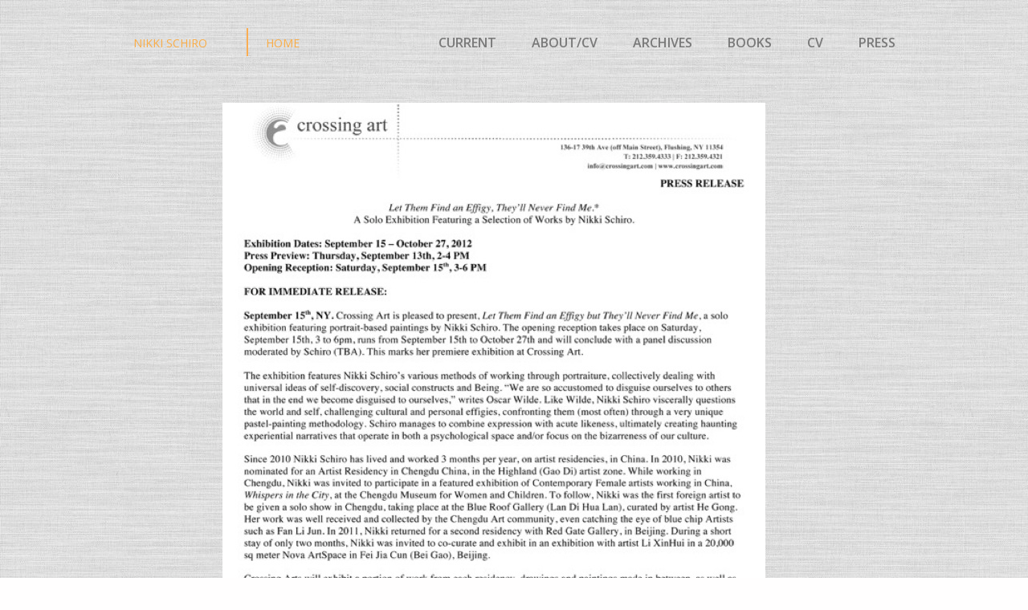

--- FILE ---
content_type: text/html
request_url: http://nikkischiro.com/nikki_schiro_let_them_find_an_effigy_press_release.html
body_size: 6101
content:
<!DOCTYPE html><html><head><title></title><link rel="shortcut icon" href="/favicon.ico"><meta http-equiv="Content-type" content="text/html;charset=UTF-8"><meta name="viewport" content="width=1000"><meta name="description" content="images of contemporary paintings, portraits and fine artwork by New York Contemporary artist Nikki Schiro, nicky, niki, nicole, nikkischiro, emotive colorist, beautiful, provocative, figurative painting, portraits in new york, pastel, expressive, psychological, autobiographical, images, intimate, provocative, unique, pastel painting, artist, fine art, self-portraits, strong, ambitious, large scale, works on paper, works on canvas, portraiture, cultural misreading, feminism, &amp;quot;feminist art&amp;quot;, artwork, painting, drawing, chakras, the shadow, alien, spiritual, higher self, keeper, awakening, figurative, expressive, psychologically charged, autobiographical, bigly, big, large-scale, large, hunter college, captivating art, colorful, fine art, original, emotional, human condition, anxiety, empathetic, documentary, extraordinary, unique, artist, new york, tyranny"><meta name="generator" content="EverWeb 4.1.0 (2919)"><meta name="buildDate" content="Wednesday, April 3, 2024"><meta property="og:url" content="http://www.nikkischiro.com/nikki_schiro_let_them_find_an_effigy_press_release.html"><link rel="stylesheet" href="ew_css/textstyles.css?3795016886"><link rel="stylesheet" href="ew_css/responsive.css?3795016886"><link rel="stylesheet" href="ew_css/globaltextstyles.css?3795016886"><link rel="stylesheet" href="https://fonts.googleapis.com/css?family=Open+Sans:400,600&display=swap"><style>a img {border:0px;}body {background-color: #FFFEFE;background-image: url('images/nikki_schiro_let_them_find_an_effigy_press_release/browser/000%20linen%20texture.jpg');background-size: 600px 600px;margin: 0px auto;}div.container {margin: 0px auto;width: 1000px;height: 1001px;}.shape_0 {background: url('images/nikki_schiro_let_them_find_an_effigy_press_release/Nikki_Schiro_Press_effigy-1.jpg') no-repeat;background-size: 100% 100%}.shape_1 {border-top: 1px solid #D2D4D4;}.shape_4 {background-color:#FAAD52;opacity: 1.00; filter:alpha(opacity=100);}</style></head><body><div class="container" style="height:1001px"><div class="content" data-minheight="480"><div style="position:relative"><a href="" data-linkuuid="A9861A8846A04EB29225C30CA4E77CE5" class="outerlink"><div class="shape_0" style="left:137px;top:128px;width:676px;height:873px;z-index:0;position: absolute;"><div class="paraWrap" style="padding: 0px 2.16px 0px 2.16px; "><p style="font-size: 0; text-align:left; padding-bottom:11px; margin-top:0px; padding-top:0px;" class="Style1"><span style="line-height:12px;"><br></span></p><p style="font-size: 0; text-align:left; padding-bottom:11px; margin-top:0px; padding-top:0px;" class="Style1"><span style="line-height:12px;"><br></span></p></div></div></a></div><div style="position:relative"><div class="shape_1" style="left:-0.5px;top:916.5px;width:997px;width:997px;margin-top:16.5px;z-index:1;position: absolute;"></div></div><div style="position:relative"><div class="shape_2" style="left:24px;top:23px;width:122px;height:60px;z-index:2;position: absolute;"><div class="paraWrap" style="padding: 21px 2.16px 0px 2.16px; "><p class="para7"><span style="line-height: 19px;" class="linkStyle_8"><a href="index.html" data-linkuuid="C76B67A09F594585824F2F249EB12073" class="linkStyle_8">NIKKI SCHIRO</a></span></p></div></div></div><div style="position:relative"><div class="shape_3" style="left:189px;top:23px;width:125px;height:60px;z-index:3;position: absolute;"><div class="paraWrap" style="padding: 21px 2.16px 0px 2.16px; "><p class="para7"><span style="line-height: 19px;" class="linkStyle_8"><a href="index.html" data-linkuuid="C76B67A09F594585824F2F249EB12073" class="linkStyle_8">HOME</a></span></p></div></div></div><div style="position:relative"><div class="shape_4" style="left:167px;top:35px;width:2px;height:35px;z-index:4;position: absolute;"></div></div><div style="position:relative"><div class="shape_5" style="left:297px;top:0px;width:680px;height:105px;z-index:5;position: absolute;"><div class="paraWrap" style="padding: 42px 2.16px 0px 2.16px; "><p class="para11"><span style="line-height: 22px;" class="linkStyle_12"><a href="index.html" data-linkuuid="C76B67A09F594585824F2F249EB12073" class="linkStyle_12">CURRENT</a></span><span style="line-height: 22px;" class="linkStyle_12"><a href="index.html" data-linkuuid="C76B67A09F594585824F2F249EB12073" class="linkStyle_12"> </a></span><span style="line-height: 22px;" class="Style15">&nbsp;&nbsp;&nbsp;&nbsp;&nbsp;&nbsp;&nbsp;&nbsp;&nbsp;&nbsp;</span><span style="line-height: 22px;" class="linkStyle_16"><a href="about-.html" data-linkuuid="8772A43E05244E5FA270EE480ECABFCD" class="linkStyle_16">ABOUT/CV</a></span><span style="line-height: 22px;" class="Style15">&nbsp;&nbsp;&nbsp;&nbsp;&nbsp;&nbsp;&nbsp;&nbsp;&nbsp;&nbsp; </span><span style="line-height: 22px;" class="linkStyle_19"><a href="older_paintings_and_projects_by_nikki_schiro.html" data-linkuuid="8DEA892330814EDEBF389DAB01FA652E" class="linkStyle_19">ARCHIVES</a></span><span style="line-height: 22px;" class="Style15">&nbsp;&nbsp;&nbsp;&nbsp;&nbsp;&nbsp;&nbsp;&nbsp;&nbsp;&nbsp; </span><span style="line-height: 22px;" class="linkStyle_12"><a href="books.html" data-linkuuid="E5377F1BBD734EA497ED166C263931FB" class="linkStyle_12">BOOKS</a></span><span style="line-height: 22px;" class="Style15">&nbsp;&nbsp;&nbsp;&nbsp;&nbsp;&nbsp;&nbsp;&nbsp;&nbsp;&nbsp; </span><span style="line-height: 22px;" class="linkStyle_12"><a href="ewExternalFiles/nikki%20schiro%20cv%2010%202023.pdf" class="linkStyle_12">CV&nbsp;&nbsp; </a></span><span style="line-height: 22px;" class="Style15">&nbsp;&nbsp;&nbsp;&nbsp;&nbsp;&nbsp;&nbsp;</span><span style="line-height: 22px;" class="linkStyle_12"><a href="press_for_nikki_schiro.html" data-linkuuid="89A00BD64D1D4BF4A75B4DE68495AF5A" class="linkStyle_12"> PRESS</a></span></p></div></div></div></div><footer data-top='1001' data-height='0'></footer></div></body></html>

--- FILE ---
content_type: text/css
request_url: http://nikkischiro.com/ew_css/textstyles.css?3795016886
body_size: 32242
content:
.Style1{font-family:  'Helvetica' ,'Arial' ,sans-serif ;
 font-size: 12px; 
 font-weight:normal; 
 margin:0;
 color: #010E28;
 word-wrap: break-word;}
.para2{font-size: 0; text-align:center; padding-bottom:11px; margin-top:0px; padding-top:0px;}
.Style3{font-family:  'WorkSans-Regular', 'Work Sans' ;
 font-size: 12px; 
 font-weight:normal; 
 color: #5D5D5D;
 word-wrap: break-word;}
.Style4{font-family:  'WorkSans-Thin', 'Work Sans' ;
 font-size: 13px; 
 font-weight:700; 
 color: #5D5D5D;
 letter-spacing: 0.04em; 
 word-wrap: break-word;}
.para5{font-size: 0; text-align:left; padding-bottom:11px; margin-top:0px; padding-top:0px;}
.Style6{font-family:  'WorkSans-Light', 'Work Sans' ;
 font-size: 28px; 
 font-weight:300; 
 color: #888A8B;
 word-wrap: break-word;}
.para7{font-size: 0; text-align:left; padding-bottom:0px; margin-top:0px; padding-top:0px;}
.linkStyle_8{font-family:  'OpenSans-Regular', 'Open Sans' ;
 font-size: 14px; 
 font-weight:normal; 
 color: #FAAD47;
 text-decoration: none; 
 /* 1 1 0 #797979 #FAAD47 #96B465 */
 word-wrap: break-word;}
.linkStyle_8:visited{color:#FAAD47; text-decoration:none;}
.linkStyle_8:hover{color:#96B465; text-decoration:none;}
.para11{font-size: 0; text-align:right; padding-bottom:0px; margin-top:0px; padding-top:0px;}
.linkStyle_12{font-family:  'OpenSans-SemiBold', 'Open Sans' ;
 font-size: 16px; 
 font-weight:600; 
 color: #797979;
 text-decoration: none; 
 /* 1 1 0 #797979 #797979 #96B465 */
 word-wrap: break-word;}
.linkStyle_12:visited{color:#797979; text-decoration:none;}
.linkStyle_12:hover{color:#96B465; text-decoration:none;}
.Style15{font-family:  'OpenSans-SemiBold', 'Open Sans' ;
 font-size: 16px; 
 font-weight:600; 
 color: #313131;
 word-wrap: break-word;}
.linkStyle_16{font-family:  'OpenSans-SemiBold', 'Open Sans' ;
 font-size: 16px; 
 font-weight:600; 
 color: #797979;
 text-decoration: none; 
 /* 1 0 0 #CBCBCB #942092 #FF2600 */
 word-wrap: break-word;}
.linkStyle_16:visited{color:#797979; text-decoration:none;}
.linkStyle_16:hover{color:#96B465; text-decoration:underline;}
.linkStyle_19{font-family:  'OpenSans-SemiBold', 'Open Sans' ;
 font-size: 16px; 
 font-weight:600; 
 color: #797979;
 text-decoration: none; 
 /* 1 1 0 #727272 #FAAD52 #727272 */
 word-wrap: break-word;}
.linkStyle_19:visited{color:#797979; text-decoration:none;}
.linkStyle_19:hover{color:#96B465; text-decoration:none;}
.Style22{font-family:  'Open Sans' ;
 font-size: 48px; 
 font-weight:normal; 
 color: #FFFEFE;
 word-wrap: break-word;}
.Style23{font-family:  'Open Sans' ;
 font-size: 24px; 
 font-weight:normal; 
 color: #FFFEFE;
 word-wrap: break-word;}
.Style24{font-family:  'OpenSans-Light', 'Open Sans' ;
 font-size: 18px; 
 font-weight:300; 
 color: #989898;
 word-wrap: break-word;}
.Style25{font-family:  'Open Sans' ;
 font-size: 14px; 
 font-weight:normal; 
 color: #727272;
 letter-spacing: 0.05em; 
 word-wrap: break-word;}
.Style26{font-family:  'Open Sans' ;
 font-size: 14px; 
 font-weight:normal; 
 margin:0;
 color: #727272;
 letter-spacing: 0.05em; 
 word-wrap: break-word;}
.para27{font-size: 0; text-align:right; padding-bottom:11px; margin-top:0px; padding-top:0px;}
.Style28{font-family:  'Arial-ItalicMT', 'Arial' ,sans-serif ;
 font-size: 13px; 
 font-weight:normal; 
 font-style: italic;
 color: #5D5D5D;
 letter-spacing: 0.32em; 
 word-wrap: break-word;}
.Style29{font-family:  'ZapfDingbatsITC', 'Zapf Dingbats' ;
 font-size: 10px; 
 font-weight:normal; 
 color: #00A0FE;
 letter-spacing: 0.32em; 
 word-wrap: break-word;}
.Style30{font-family:  'Arial-ItalicMT', 'Arial' ,sans-serif ;
 font-size: 10px; 
 font-weight:normal; 
 font-style: italic;
 color: #00A0FE;
 letter-spacing: 0.32em; 
 word-wrap: break-word;}
.Style31{font-family:  'OpenSans-Light', 'Open Sans' ;
 font-size: 26px; 
 font-weight:300; 
 color: #313131;
 word-wrap: break-word;}
.Style32{font-family:  'OpenSans-Light', 'Open Sans' ;
 font-size: 18px; 
 font-weight:300; 
 color: #727272;
 word-wrap: break-word;}
.linkStyle_33{font-family:  'OpenSans-Light', 'Open Sans' ;
 font-size: 18px; 
 font-weight:300; 
 color: #797979;
 text-decoration: none; 
 /* 1 1 0 #797979 #797979 #96B465 */
 word-wrap: break-word;}
.linkStyle_33:visited{color:#797979; text-decoration:none;}
.linkStyle_33:hover{color:#96B465; text-decoration:none;}
.Style36{font-family:  'OpenSans-Light', 'Open Sans' ;
 font-size: 32px; 
 font-weight:300; 
 color: #989898;
 word-wrap: break-word;}
.linkStyle_37{font-family:  'OpenSans-Light', 'Open Sans' ;
 font-size: 32px; 
 font-weight:300; 
 color: #797979;
 text-decoration: none; 
 /* 1 1 0 #797979 #797979 #96B465 */
 word-wrap: break-word;}
.linkStyle_37:visited{color:#797979; text-decoration:none;}
.linkStyle_37:hover{color:#96B465; text-decoration:none;}
.linkStyle_40{font-family:  'Open Sans' ;
 font-size: 14px; 
 font-weight:normal; 
 color: #797979;
 text-decoration: none; 
 /* 1 1 0 #797979 #797979 #96B465 */
 letter-spacing: 0.05em; 
 word-wrap: break-word;}
.linkStyle_40:visited{color:#797979; text-decoration:none;}
.linkStyle_40:hover{color:#96B465; text-decoration:none;}
.Style43{font-family:  'WorkSans-SemiBold', 'Work Sans' ;
 font-size: 16px; 
 font-weight:600; 
 color: #584D4C;
 word-wrap: break-word;}
.Style44{font-family:  'WorkSans-SemiBold', 'Work Sans' ;
 font-size: 13px; 
 font-weight:600; 
 color: #70789F;
 word-wrap: break-word;}
.Style45{font-family:  'WorkSans-SemiBold', 'Work Sans' ;
 font-size: 11px; 
 font-weight:600; 
 margin:0;
 color: #010E28;
 word-wrap: break-word;}
.linkStyle_46{font-family:  'Helvetica' ,'Arial' ,sans-serif ;
 font-size: 10px; 
 font-weight:normal; 
 color: #797979;
 text-decoration: none; 
 /* 1 1 0 #797979 #797979 #96B465 */
 word-wrap: break-word;}
.linkStyle_46:visited{color:#797979; text-decoration:none;}
.linkStyle_46:hover{color:#96B465; text-decoration:none;}
.linkStyle_49{font-family:  'ArialNarrow-Bold', 'Arial Narrow' ;
 font-size: 24px; 
 font-weight:700; 
 color: #FE56AC;
 text-decoration: none; 
 /* 1 0 0 #797979 #FE56AC #70789F */
 word-wrap: break-word;}
.linkStyle_49:visited{color:#FE56AC; text-decoration:none;}
.linkStyle_49:hover{color:#70789F; text-decoration:underline;}
.linkStyle_52{font-family:  'Helvetica' ,'Arial' ,sans-serif ;
 font-size: 11px; 
 font-weight:normal; 
 color: #919191;
 text-decoration: none; 
 /* 1 0 0 #797979 #FFFEFE #919191 */
 word-wrap: break-word;}
.linkStyle_52:visited{color:#FFFEFE; text-decoration:none;}
.linkStyle_52:hover{color:#919191; text-decoration:underline;}
.linkStyle_55{font-family:  'Helvetica' ,'Arial' ,sans-serif ;
 font-size: 18px; 
 font-weight:normal; 
 color: #5D5D5D;
 text-decoration: none; 
 /* 1 0 0 #797979 #5D5D5D #D2D4D4 */
 word-wrap: break-word;}
.linkStyle_55:visited{color:#5D5D5D; text-decoration:none;}
.linkStyle_55:hover{color:#D2D4D4; text-decoration:underline;}
.Style58{font-family:  'WorkSans-Light', 'Work Sans' ;
 font-size: 12px; 
 font-weight:300; 
 letter-spacing: 0.02em; 
 word-wrap: break-word;}
.Style59{font-family:  'WorkSans-Light', 'Work Sans' ;
 font-size: 12px; 
 font-weight:300; 
 letter-spacing: 0.05em; 
 word-wrap: break-word;}
.Style60{font-family:  'WorkSans-Regular', 'Work Sans' ;
 font-size: 13px; 
 font-weight:normal; 
 color: #70789F;
 word-wrap: break-word;}
.linkStyle_61{font-family:  'WorkSans-Regular', 'Work Sans' ;
 font-size: 13px; 
 font-weight:normal; 
 color: #F0A7BD;
 text-decoration: none; 
 /* 1 1 0 #797979 #F0A7BD #797979 */
 word-wrap: break-word;}
.linkStyle_61:visited{color:#F0A7BD; text-decoration:none;}
.linkStyle_61:hover{color:#797979; text-decoration:none;}
.Style64{font-family:  'WorkSans-Regular', 'Work Sans' ;
 font-size: 8px; 
 font-weight:normal; 
 color: #70789F;
 word-wrap: break-word;}
.para65{font-size: 0; text-align:center; padding-bottom:4px; margin-top:0px; padding-top:0px;}
.Style66{font-family:  'WorkSans-Regular', 'Work Sans' ;
 font-size: 12px; 
 font-weight:normal; 
 color: #70789F;
 letter-spacing: 0.05em; 
 word-wrap: break-word;}
.Style67{font-family:  'WorkSans-Regular', 'Work Sans' ;
 font-size: 10px; 
 font-weight:normal; 
 color: #70789F;
 letter-spacing: 0.05em; 
 word-wrap: break-word;}
.para68{font-size: 0; text-align:center; padding-bottom:0px; margin-top:0px; padding-top:0px;}
.Style69{font-family:  'ArialMT', 'Arial' ,sans-serif ;
 font-size: 10px; 
 font-weight:normal; 
 color: #584D4C;
 word-wrap: break-word;}
.Style70{font-family:  'WorkSans-Regular', 'Work Sans' ;
 font-size: 12px; 
 font-weight:normal; 
 color: #584D4C;
 letter-spacing: 0.02em; 
 word-wrap: break-word;}
.Style71{font-family:  'WorkSans-Regular', 'Work Sans' ;
 font-size: 12px; 
 font-weight:700; 
 color: #584D4C;
 letter-spacing: 0.02em; 
 word-wrap: break-word;}
.Style72{font-family:  'WorkSans-Regular', 'Work Sans' ;
 font-size: 12px; 
 font-weight:normal; 
 margin:0;
 color: #010E28;
 word-wrap: break-word;}
.linkStyle_73{font-family:  'WorkSans-Regular', 'Work Sans' ;
 font-size: 12px; 
 font-weight:normal; 
 color: #F0A7BD;
 text-decoration: none; 
 /* 1 1 0 #797979 #F0A7BD #584D4C */
 letter-spacing: 0.02em; 
 word-wrap: break-word;}
.linkStyle_73:visited{color:#F0A7BD; text-decoration:none;}
.linkStyle_73:hover{color:#584D4C; text-decoration:none;}
.linkStyle_76{font-family:  'WorkSans-Regular', 'Work Sans' ;
 font-size: 12px; 
 font-weight:normal; 
 color: #797979;
 text-decoration: none; 
 /* 1 1 0 #CBCBCB #942092 #FF2600 */
 word-wrap: break-word;}
.linkStyle_76:visited{color:#797979; text-decoration:none;}
.linkStyle_76:hover{color:#96B465; text-decoration:none;}
.Style79{font-family:  'WorkSans-Regular', 'Work Sans' ;
 font-size: 12px; 
 font-weight:normal; 
 color: #70789F;
 word-wrap: break-word;}
.linkStyle_80{font-family:  'WorkSans-Regular', 'Work Sans' ;
 font-size: 12px; 
 font-weight:normal; 
 color: #797979;
 text-decoration: none; 
 /* 1 0 0 #CBCBCB #942092 #FF2600 */
 word-wrap: break-word;}
.linkStyle_80:visited{color:#797979; text-decoration:none;}
.linkStyle_80:hover{color:#96B465; text-decoration:underline;}
.Style83{font-family:  'WorkSans-Regular', 'Work Sans' ;
 font-size: 11px; 
 font-weight:normal; 
 color: #70789F;
 word-wrap: break-word;}
.Style84{font-family:  'WorkSans-Regular', 'Work Sans' ;
 font-size: 12px; 
 font-weight:normal; 
 color: #444751;
 letter-spacing: 0.05em; 
 word-wrap: break-word;}
.linkStyle_85{font-family:  'WorkSans-Regular', 'Work Sans' ;
 font-size: 12px; 
 font-weight:normal; 
 color: #F0A7BD;
 text-decoration: none; 
 /* 1 0 0 #797979 #F0A7BD #361A0C */
 letter-spacing: 0.05em; 
 word-wrap: break-word;}
.linkStyle_85:visited{color:#F0A7BD; text-decoration:none;}
.linkStyle_85:hover{color:#361A0C; text-decoration:underline;}
.Style88{font-family:  'WorkSans-Regular', 'Work Sans' ;
 font-size: 12px; 
 font-weight:normal; 
 margin:0;
 color: #584D4C;
 letter-spacing: 0.05em; 
 word-wrap: break-word;}
.Style89{font-family:  'WorkSans-Regular', 'Work Sans' ;
 font-size: 9px; 
 font-weight:normal; 
 color: #584D4C;
 letter-spacing: 0.05em; 
 word-wrap: break-word;}
.Style90{font-family:  'WorkSans-Regular', 'Work Sans' ;
 font-size: 12px; 
 font-weight:normal; 
 color: #584D4C;
 letter-spacing: 0.05em; 
 word-wrap: break-word;}
.linkStyle_91{font-family:  'Arial-BoldMT', 'Arial' ,sans-serif ;
 font-size: 18px; 
 font-weight:700; 
 color: #70789F;
 text-decoration: none; 
 /* 1 1 0 #797979 #70789F #F0A7BD */
 word-wrap: break-word;}
.linkStyle_91:visited{color:#70789F; text-decoration:none;}
.linkStyle_91:hover{color:#F0A7BD; text-decoration:none;}
.linkStyle_94{font-family:  'ArialMT', 'Arial' ,sans-serif ;
 font-size: 12px; 
 font-weight:normal; 
 color: #FF2600;
 text-decoration: none; 
 /* 1 1 0 #797979 #FF2600 #70789F */
 letter-spacing: 0.34em; 
 word-wrap: break-word;}
.linkStyle_94:visited{color:#FF2600; text-decoration:none;}
.linkStyle_94:hover{color:#70789F; text-decoration:none;}
.Style97{font-family:  'WorkSans-Regular', 'Work Sans' ;
 font-size: 10px; 
 font-weight:normal; 
 margin:0;
 color: #010E28;
 word-wrap: break-word;}
.para98{font-size: 0; text-align:left; padding-bottom:5px; margin-top:0px; padding-top:0px;}
.Style99{font-family:  'Arial-BoldMT', 'Arial' ,sans-serif ;
 font-size: 17px; 
 font-weight:700; 
 color: #F0A7BD;
 word-wrap: break-word;}
.Style100{font-family:  'ArialMT', 'Arial' ,sans-serif ;
 font-size: 12px; 
 font-weight:normal; 
 color: #F0A7BD;
 word-wrap: break-word;}
.Style101{font-family:  'ArialMT', 'Arial' ,sans-serif ;
 font-size: 11px; 
 font-weight:normal; 
 color: #6F708C;
 word-wrap: break-word;}
.Style102{font-family:  'ArialMT', 'Arial' ,sans-serif ;
 font-size: 18px; 
 font-weight:normal; 
 color: #595959;
 background-color: #FFFEFE; 
 word-wrap: break-word;}
.Style103{font-family:  'ArialMT', 'Arial' ,sans-serif ;
 font-size: 17px; 
 font-weight:normal; 
 color: #595959;
 background-color: #FFFEFE; 
 word-wrap: break-word;}
.Style104{font-family:  'ArialMT', 'Arial' ,sans-serif ;
 font-size: 9px; 
 font-weight:normal; 
 color: #595959;
 background-color: #FFFEFE; 
 word-wrap: break-word;}
.Style105{font-family:  'ArialMT', 'Arial' ,sans-serif ;
 font-size: 10px; 
 font-weight:700; 
 color: #919191;
 letter-spacing: 0.04em; 
 word-wrap: break-word;}
.Style106{font-family:  'WorkSans-Thin', 'Work Sans' ;
 font-size: 12px; 
 font-weight:700; 
 color: #D4D4D4;
 letter-spacing: 0.36em; 
 word-wrap: break-word;}
.linkStyle_107{font-family:  'Open Sans' ;
 font-size: 24px; 
 font-weight:normal; 
 color: #D4D4D4;
 text-decoration: none; 
 /* 1 1 0 #797979 #D4D4D4 #96B465 */
 word-wrap: break-word;}
.linkStyle_107:visited{color:#D4D4D4; text-decoration:none;}
.linkStyle_107:hover{color:#96B465; text-decoration:none;}
.para110{font-size: 0; text-align:left; padding-bottom:6px; margin-top:0px; padding-top:0px;}
.Style111{font-family:  'ArialMT', 'Arial' ,sans-serif ;
 font-size: 12px; 
 font-weight:normal; 
 color: #241F1F;
 letter-spacing: 0.02em; 
 word-wrap: break-word;}
.linkStyle_112{font-family:  'ArialNarrow-Bold', 'Arial Narrow' ;
 font-size: 25px; 
 font-weight:700; 
 color: #FE56AC;
 text-decoration: none; 
 /* 1 0 0 #797979 #FE56AC #70789F */
 word-wrap: break-word;}
.linkStyle_112:visited{color:#FE56AC; text-decoration:none;}
.linkStyle_112:hover{color:#70789F; text-decoration:underline;}
.Style115{font-family:  'Helvetica' ,'Arial' ,sans-serif ;
 font-size: 9px; 
 font-weight:normal; 
 color: #70789F;
 word-wrap: break-word;}
.Style116{font-family:  'ArialMT', 'Arial' ,sans-serif ;
 font-size: 12px; 
 font-weight:normal; 
 color: #241F1F;
 letter-spacing: 0.01em; 
 word-wrap: break-word;}
.linkStyle_117{font-family:  'ArialMT', 'Arial' ,sans-serif ;
 font-size: 14px; 
 font-weight:normal; 
 color: #70789F;
 text-decoration: none; 
 /* 1 1 0 #797979 #70789F #F0A7BD */
 word-wrap: break-word;}
.linkStyle_117:visited{color:#70789F; text-decoration:none;}
.linkStyle_117:hover{color:#F0A7BD; text-decoration:none;}
.Style120{font-family:  'ArialMT', 'Arial' ,sans-serif ;
 font-size: 8px; 
 font-weight:normal; 
 margin:0;
 color: #3B3F54;
 letter-spacing: 0.03em; 
 word-wrap: break-word;}
.linkStyle_121{font-family:  'Helvetica' ,'Arial' ,sans-serif ;
 font-size: 9px; 
 font-weight:normal; 
 color: #49506B;
 text-decoration: none; 
 /* 1 1 0 #797979 #494F6B #FEFEFE */
 letter-spacing: 0.03em; 
 word-wrap: break-word;}
.linkStyle_121:visited{color:#494F6B; text-decoration:underline;}
.linkStyle_121:hover{color:#FEFEFE; text-decoration:none;}
.para124{font-size: 0; text-align:center; padding-bottom:2px; margin-top:0px; padding-top:0px;}
.Style125{font-family:  'Helvetica' ,'Arial' ,sans-serif ;
 font-size: 11px; 
 font-weight:normal; 
 color: #70789F;
 word-wrap: break-word;}
.para126{font-size: 0; text-align:center; padding-bottom:3px; margin-top:0px; padding-top:0px;}
.Style127{font-family:  'ArialMT', 'Arial' ,sans-serif ;
 font-size: 11px; 
 font-weight:normal; 
 color: #70789F;
 letter-spacing: 0.04em; 
 word-wrap: break-word;}
.linkStyle_128{font-family:  'ArialMT', 'Arial' ,sans-serif ;
 font-size: 11px; 
 font-weight:700; 
 color: #F0A7BD;
 text-decoration: none; 
 /* 1 0 0 #797979 #F0A7BD #361A0C */
 letter-spacing: 0.04em; 
 word-wrap: break-word;}
.linkStyle_128:visited{color:#F0A7BD; text-decoration:none;}
.linkStyle_128:hover{color:#361A0C; text-decoration:underline;}
.linkStyle_131{font-family:  'ArialMT', 'Arial' ,sans-serif ;
 font-size: 11px; 
 font-weight:700; 
 color: #96B465;
 text-decoration: none; 
 /* 1 0 0 #797979 #96B465 #CAE1EA */
 letter-spacing: 0.04em; 
 word-wrap: break-word;}
.linkStyle_131:visited{color:#96B465; text-decoration:none;}
.linkStyle_131:hover{color:#CAE1EA; text-decoration:underline;}
.Style134{font-family:  'ArialMT', 'Arial' ,sans-serif ;
 font-size: 11px; 
 font-weight:700; 
 color: #70789F;
 letter-spacing: 0.04em; 
 word-wrap: break-word;}
.linkStyle_135{font-family:  'ArialMT', 'Arial' ,sans-serif ;
 font-size: 11px; 
 font-weight:normal; 
 color: #F0A7BD;
 text-decoration: none; 
 /* 1 1 0 #797979 #F0A7BD #584D4C */
 letter-spacing: 0.04em; 
 word-wrap: break-word;}
.linkStyle_135:visited{color:#F0A7BD; text-decoration:none;}
.linkStyle_135:hover{color:#584D4C; text-decoration:none;}
.Style138{font-family:  'Helvetica' ,'Arial' ,sans-serif ;
 font-size: 11px; 
 font-weight:normal; 
 margin:0;
 color: #010E28;
 letter-spacing: 0.04em; 
 word-wrap: break-word;}
.linkStyle_139{font-family:  'Helvetica' ,'Arial' ,sans-serif ;
 font-size: 9px; 
 font-weight:normal; 
 color: #797979;
 text-decoration: none; 
 /* 1 0 0 #CBCBCB #942092 #FF2600 */
 word-wrap: break-word;}
.linkStyle_139:visited{color:#797979; text-decoration:none;}
.linkStyle_139:hover{color:#96B465; text-decoration:underline;}
.Style142{font-family:  'Helvetica-LightOblique', 'Helvetica' ,'Arial' ,sans-serif ;
 font-size: 9px; 
 font-weight:300; 
 font-style: oblique;
 color: #70789F;
 word-wrap: break-word;}
.Style143{font-family:  'ArialMT', 'Arial' ,sans-serif ;
 font-size: 11px; 
 font-weight:normal; 
 color: #444751;
 letter-spacing: 0.04em; 
 word-wrap: break-word;}
.linkStyle_144{font-family:  'ArialMT', 'Arial' ,sans-serif ;
 font-size: 11px; 
 font-weight:normal; 
 color: #F0A7BD;
 text-decoration: none; 
 /* 1 0 0 #797979 #F0A7BD #361A0C */
 letter-spacing: 0.04em; 
 word-wrap: break-word;}
.linkStyle_144:visited{color:#F0A7BD; text-decoration:none;}
.linkStyle_144:hover{color:#361A0C; text-decoration:underline;}
.Style147{font-family:  'ArialMT', 'Arial' ,sans-serif ;
 font-size: 11px; 
 font-weight:normal; 
 margin:0;
 color: #584D4C;
 letter-spacing: 0.04em; 
 word-wrap: break-word;}
.Style148{font-family:  'ArialMT', 'Arial' ,sans-serif ;
 font-size: 8px; 
 font-weight:normal; 
 color: #584D4C;
 letter-spacing: 0.04em; 
 word-wrap: break-word;}
.Style149{font-family:  'ArialMT', 'Arial' ,sans-serif ;
 font-size: 9px; 
 font-weight:normal; 
 color: #70789F;
 letter-spacing: 0.03em; 
 word-wrap: break-word;}
.Style150{font-family:  'Helvetica' ,'Arial' ,sans-serif ;
 font-size: 10px; 
 font-weight:normal; 
 color: #70789F;
 word-wrap: break-word;}
.Style151{font-family:  'Helvetica-LightOblique', 'Helvetica' ,'Arial' ,sans-serif ;
 font-size: 10px; 
 font-weight:300; 
 font-style: oblique;
 color: #70789F;
 word-wrap: break-word;}
.Style152{font-family:  'Helvetica-Oblique', 'Helvetica' ,'Arial' ,sans-serif ;
 font-size: 10px; 
 font-weight:normal; 
 font-style: oblique;
 color: #70789F;
 word-wrap: break-word;}
.linkStyle_153{font-family:  'Helvetica' ,'Arial' ,sans-serif ;
 font-size: 12px; 
 font-weight:normal; 
 color: #797979;
 text-decoration: none; 
 /* 1 1 0 #797979 #797979 #96B465 */
 word-wrap: break-word;}
.linkStyle_153:visited{color:#797979; text-decoration:none;}
.linkStyle_153:hover{color:#96B465; text-decoration:none;}
.linkStyle_156{font-family:  'Helvetica' ,'Arial' ,sans-serif ;
 font-size: 11px; 
 font-weight:normal; 
 color: #FFFEFE;
 text-decoration: none; 
 /* 1 0 0 #797979 #FFFEFE #D2D4D4 */
 word-wrap: break-word;}
.linkStyle_156:visited{color:#FFFEFE; text-decoration:none;}
.linkStyle_156:hover{color:#D2D4D4; text-decoration:underline;}
.linkStyle_159{font-family:  'Helvetica' ,'Arial' ,sans-serif ;
 font-size: 17px; 
 font-weight:normal; 
 color: #FE56AC;
 text-decoration: none; 
 /* 1 0 0 #797979 #FE56AC #D2D4D4 */
 word-wrap: break-word;}
.linkStyle_159:visited{color:#FE56AC; text-decoration:none;}
.linkStyle_159:hover{color:#D2D4D4; text-decoration:underline;}
.linkStyle_162{font-family:  'Arial-ItalicMT', 'Arial' ,sans-serif ;
 font-size: 13px; 
 font-weight:normal; 
 font-style: italic;
 color: #F0A7BD;
 text-decoration: none; 
 /* 1 1 0 #797979 #F0A7BD #797979 */
 word-wrap: break-word;}
.linkStyle_162:visited{color:#F0A7BD; text-decoration:none;}
.linkStyle_162:hover{color:#797979; text-decoration:none;}
.Style165{font-family:  'Helvetica' ,'Arial' ,sans-serif ;
 font-size: 13px; 
 font-weight:normal; 
 color: #70789F;
 word-wrap: break-word;}
.linkStyle_166{font-family:  'Helvetica' ,'Arial' ,sans-serif ;
 font-size: 13px; 
 font-weight:normal; 
 color: #F0A7BD;
 text-decoration: none; 
 /* 1 1 0 #797979 #F0A7BD #797979 */
 word-wrap: break-word;}
.linkStyle_166:visited{color:#F0A7BD; text-decoration:none;}
.linkStyle_166:hover{color:#797979; text-decoration:none;}
.Style169{font-family:  'ArialMT', 'Arial' ,sans-serif ;
 font-size: 8px; 
 font-weight:700; 
 color: #D4D4D4;
 letter-spacing: 0.08em; 
 word-wrap: break-word;}
.linkStyle_170{font-family:  'WorkSans-Regular', 'Work Sans' ;
 font-size: 11px; 
 font-weight:normal; 
 color: #919191;
 text-decoration: none; 
 /* 1 1 0 #797979 #919191 #87F94E */
 word-wrap: break-word;}
.linkStyle_170:visited{color:#919191; text-decoration:none;}
.linkStyle_170:hover{color:#87F94E; text-decoration:none;}
.linkStyle_173{font-family:  'WorkSans-Regular', 'Work Sans' ;
 font-size: 11px; 
 font-weight:normal; 
 color: #01A79B;
 text-decoration: none; 
 /* 1 0 0 #797979 #01A79B #FEFB65 */
 word-wrap: break-word;}
.linkStyle_173:visited{color:#01A79B; text-decoration:none;}
.linkStyle_173:hover{color:#FEFB65; text-decoration:underline;}
.Style176{font-family:  'WorkSans-Regular', 'Work Sans' ;
 font-size: 11px; 
 font-weight:normal; 
 color: #010E28;
 word-wrap: break-word;}
.linkStyle_177{font-family:  'WorkSans-Regular', 'Work Sans' ;
 font-size: 11px; 
 font-weight:normal; 
 color: #919191;
 text-decoration: none; 
 /* 1 1 0 #797979 #919191 #96B465 */
 word-wrap: break-word;}
.linkStyle_177:visited{color:#919191; text-decoration:none;}
.linkStyle_177:hover{color:#96B465; text-decoration:none;}
.Style180{font-family:  'Open Sans' ;
 font-size: 25px; 
 font-weight:normal; 
 color: #FFFEFE;
 word-wrap: break-word;}
.linkStyle_181{font-family:  'Open Sans' ;
 font-size: 12px; 
 font-weight:normal; 
 color: #D4D4D4;
 text-decoration: none; 
 /* 1 1 0 #797979 #D4D4D4 #96B465 */
 word-wrap: break-word;}
.linkStyle_181:visited{color:#D4D4D4; text-decoration:none;}
.linkStyle_181:hover{color:#96B465; text-decoration:none;}
.Style184{font-family:  'Open Sans' ;
 font-size: 12px; 
 font-weight:normal; 
 color: #FFFEFE;
 word-wrap: break-word;}
.linkStyle_185{font-family:  'Open Sans' ;
 font-size: 12px; 
 font-weight:normal; 
 color: #919191;
 text-decoration: none; 
 /* 1 1 0 #797979 #919191 #96B465 */
 word-wrap: break-word;}
.linkStyle_185:visited{color:#919191; text-decoration:none;}
.linkStyle_185:hover{color:#96B465; text-decoration:none;}
.Style188{font-family:  'Verdana' ,sans-serif ;
 font-size: 10px; 
 font-weight:normal; 
 color: #424242;
 word-wrap: break-word;}
.Style189{font-family:  'Verdana' ,sans-serif ;
 font-size: 12px; 
 font-weight:normal; 
 color: #080418;
 word-wrap: break-word;}
.Style190{font-family:  'ArialMT', 'Arial' ,sans-serif ;
 font-size: 9px; 
 font-weight:normal; 
 color: #414242;
 word-wrap: break-word;}
.Style191{font-family:  'Verdana' ,sans-serif ;
 font-size: 12px; 
 font-weight:normal; 
 color: #797979;
 word-wrap: break-word;}
.Style192{font-family:  'Verdana-Italic', 'Verdana' ,sans-serif ;
 font-size: 12px; 
 font-weight:normal; 
 font-style: italic;
 color: #797979;
 word-wrap: break-word;}
.Style193{font-family:  'Verdana' ,sans-serif ;
 font-size: 12px; 
 font-weight:normal; 
 color: #E8D0DD;
 word-wrap: break-word;}
.Style194{font-family:  'Verdana' ,sans-serif ;
 font-size: 12px; 
 font-weight:normal; 
 color: #5C5C5C;
 word-wrap: break-word;}
.Style195{font-family:  'ArialMT', 'Arial' ,sans-serif ;
 font-size: 12px; 
 font-weight:700; 
 color: #70789E;
 letter-spacing: 0.04em; 
 word-wrap: break-word;}
.Style196{font-family:  'Arial-ItalicMT', 'Arial' ,sans-serif ;
 font-size: 10px; 
 font-weight:normal; 
 font-style: italic;
 color: #70789F;
 word-wrap: break-word;}
.Style197{font-family:  'ArialMT', 'Arial' ,sans-serif ;
 font-size: 10px; 
 font-weight:normal; 
 color: #70789F;
 word-wrap: break-word;}
.linkStyle_198{font-family:  'OratorStd', 'Orator Std' ;
 font-size: 24px; 
 font-weight:normal; 
 color: #B3B6B8;
 text-decoration: none; 
 /* 1 1 0 #797979 #B3B6B8 #FE35C2 */
 word-wrap: break-word;}
.linkStyle_198:visited{color:#B3B6B8; text-decoration:none;}
.linkStyle_198:hover{color:#FE35C2; text-decoration:none;}
.Style201{font-family:  'ArialMT', 'Arial' ,sans-serif ;
 font-size: 10px; 
 font-weight:normal; 
 font-style: italic;
 color: #797979;
 word-wrap: break-word;}
.Style202{font-family:  'ArialMT', 'Arial' ,sans-serif ;
 font-size: 10px; 
 font-weight:normal; 
 color: #797979;
 word-wrap: break-word;}
.Style203{font-family:  'Helvetica' ,'Arial' ,sans-serif ;
 font-size: 12px; 
 font-weight:normal; 
 margin:0;
 word-wrap: break-word;}
.Style204{font-family:  'Arial-ItalicMT', 'Arial' ,sans-serif ;
 font-size: 10px; 
 font-weight:normal; 
 font-style: italic;
 color: #797979;
 word-wrap: break-word;}
.Style205{font-family:  'Verdana' ,sans-serif ;
 font-size: 12px; 
 font-weight:normal; 
 color: #C1C1C1;
 word-wrap: break-word;}
.Style206{font-family:  'ArialMT', 'Arial' ,sans-serif ;
 font-size: 9px; 
 font-weight:normal; 
 font-style: italic;
 color: #797979;
 word-wrap: break-word;}
.Style207{font-family:  'ArialMT', 'Arial' ,sans-serif ;
 font-size: 9px; 
 font-weight:normal; 
 color: #797979;
 word-wrap: break-word;}
.Style208{font-family:  'Arial-ItalicMT', 'Arial' ,sans-serif ;
 font-size: 10px; 
 font-weight:normal; 
 font-style: italic;
 color: #FFFEFE;
 word-wrap: break-word;}
.Style209{font-family:  'ArialMT', 'Arial' ,sans-serif ;
 font-size: 10px; 
 font-weight:normal; 
 color: #414242;
 word-wrap: break-word;}
.linkStyle_210{font-family:  'BanglaSangamMN', 'Bangla Sangam MN' ;
 font-size: 23px; 
 font-weight:700; 
 color: #70789F;
 text-decoration: none; 
 /* 1 1 0 #00F900 #70789F #A9BEC8 */
 letter-spacing: 0.31em; 
 word-wrap: break-word;}
.linkStyle_210:visited{color:#70789F; text-decoration:none;}
.linkStyle_210:hover{color:#A9BEC8; text-decoration:none;}
.Style213{font-family:  'Arial-ItalicMT', 'Arial' ,sans-serif ;
 font-size: 9px; 
 font-weight:normal; 
 font-style: italic;
 color: #797979;
 word-wrap: break-word;}
.linkStyle_214{font-family:  'BanglaSangamMN', 'Bangla Sangam MN' ;
 font-size: 22px; 
 font-weight:700; 
 color: #A9BEC8;
 text-decoration: none; 
 /* 1 1 0 #00F900 #A9BEC8 #70789F */
 letter-spacing: 0.31em; 
 word-wrap: break-word;}
.linkStyle_214:visited{color:#A9BEC8; text-decoration:none;}
.linkStyle_214:hover{color:#70789F; text-decoration:none;}
.Style217{font-family:  'ArialMT', 'Arial' ,sans-serif ;
 font-size: 10px; 
 font-weight:normal; 
 color: #424242;
 word-wrap: break-word;}
.Style218{font-family:  'Helvetica-LightOblique', 'Helvetica' ,'Arial' ,sans-serif ;
 font-size: 12px; 
 font-weight:300; 
 font-style: oblique;
 color: #F0A7BD;
 word-wrap: break-word;}
.Style219{font-family:  'ArialMT', 'Arial' ,sans-serif ;
 font-size: 10px; 
 font-weight:normal; 
 margin:0;
 color: #70789F;
 word-wrap: break-word;}
.para220{font-size: 0; text-align:center; padding-bottom:1px; margin-top:0px; padding-top:0px;}
.linkStyle_221{font-family:  'BanglaSangamMN', 'Bangla Sangam MN' ;
 font-size: 31px; 
 font-weight:700; 
 color: #70789F;
 text-decoration: none; 
 /* 1 1 0 #00F900 #70789F #A9BEC8 */
 letter-spacing: 0.31em; 
 word-wrap: break-word;}
.linkStyle_221:visited{color:#70789F; text-decoration:none;}
.linkStyle_221:hover{color:#A9BEC8; text-decoration:none;}
.linkStyle_224{font-family:  'BanglaSangamMN', 'Bangla Sangam MN' ;
 font-size: 31px; 
 font-weight:700; 
 color: #A9BEC8;
 text-decoration: none; 
 /* 1 1 0 #00F900 #A9BEC8 #70789F */
 letter-spacing: 0.31em; 
 word-wrap: break-word;}
.linkStyle_224:visited{color:#A9BEC8; text-decoration:none;}
.linkStyle_224:hover{color:#70789F; text-decoration:none;}
.Style227{font-family:  'Verdana' ,sans-serif ;
 font-size: 11px; 
 font-weight:normal; 
 color: #161616;
 word-wrap: break-word;}
.Style228{font-family:  'Verdana' ,sans-serif ;
 font-size: 11px; 
 font-weight:normal; 
 margin:0;
 color: #161616;
 word-wrap: break-word;}
.Style229{font-family:  'Verdana' ,sans-serif ;
 font-size: 10px; 
 font-weight:normal; 
 margin:0;
 color: #70789F;
 word-wrap: break-word;}
.Style230{font-family:  'Helvetica-LightOblique', 'Helvetica' ,'Arial' ,sans-serif ;
 font-size: 11px; 
 font-weight:300; 
 font-style: oblique;
 color: #70789F;
 word-wrap: break-word;}
.Style231{font-family:  'ArialMT', 'Arial' ,sans-serif ;
 font-size: 11px; 
 font-weight:normal; 
 color: #161616;
 word-wrap: break-word;}
.linkStyle_232{font-family:  'OratorStd', 'Orator Std' ;
 font-size: 20px; 
 font-weight:normal; 
 color: #B3B6B8;
 text-decoration: none; 
 /* 1 1 0 #797979 #B3B6B8 #FE35C2 */
 word-wrap: break-word;}
.linkStyle_232:visited{color:#B3B6B8; text-decoration:none;}
.linkStyle_232:hover{color:#FE35C2; text-decoration:none;}
.Style235{font-family:  'ArialMT', 'Arial' ,sans-serif ;
 font-size: 11px; 
 font-weight:700; 
 color: #D4EAF6;
 letter-spacing: 0.16em; 
 word-wrap: break-word;}
.Style236{font-family:  'ArialMT', 'Arial' ,sans-serif ;
 font-size: 9px; 
 font-weight:700; 
 color: #D4EAF6;
 letter-spacing: 0.16em; 
 word-wrap: break-word;}
.Style237{font-family:  'Helvetica-Bold', 'Helvetica' ,'Arial' ,sans-serif ;
 font-size: 12px; 
 font-weight:700; 
 color: #C35273;
 word-wrap: break-word;}
.Style238{font-family:  'Helvetica-Bold', 'Helvetica' ,'Arial' ,sans-serif ;
 font-size: 12px; 
 font-weight:700; 
 color: #B51C01;
 word-wrap: break-word;}
.linkStyle_239{font-family:  'Helvetica' ,'Arial' ,sans-serif ;
 font-size: 8px; 
 font-weight:normal; 
 color: #797979;
 text-decoration: none; 
 /* 1 1 0 #797979 #797979 #96B465 */
 word-wrap: break-word;}
.linkStyle_239:visited{color:#797979; text-decoration:none;}
.linkStyle_239:hover{color:#96B465; text-decoration:none;}
.Style242{font-family:  'ArialMT', 'Arial' ,sans-serif ;
 font-size: 10px; 
 font-weight:normal; 
 font-style: italic;
 color: #323232;
 word-wrap: break-word;}
.linkStyle_243{font-family:  'Arial-ItalicMT', 'Arial' ,sans-serif ;
 font-size: 14px; 
 font-weight:normal; 
 font-style: italic;
 color: #FFFEFE;
 text-decoration: none; 
 /* 1 1 0 #797979 #FFFEFE #96B465 */
 word-wrap: break-word;}
.linkStyle_243:visited{color:#FFFEFE; text-decoration:none;}
.linkStyle_243:hover{color:#96B465; text-decoration:none;}
.Style246{font-family:  'ArialMT', 'Arial' ,sans-serif ;
 font-size: 18px; 
 font-weight:normal; 
 color: #595959;
 word-wrap: break-word;}
.Style247{font-family:  'ArialMT', 'Arial' ,sans-serif ;
 font-size: 17px; 
 font-weight:normal; 
 color: #595959;
 word-wrap: break-word;}
.Style248{font-family:  'ArialMT', 'Arial' ,sans-serif ;
 font-size: 9px; 
 font-weight:normal; 
 color: #595959;
 word-wrap: break-word;}
.Style249{font-family:  'ArialMT', 'Arial' ,sans-serif ;
 font-size: 18px; 
 font-weight:normal; 
 color: #FEFEFE;
 word-wrap: break-word;}
.Style250{font-family:  'ArialMT', 'Arial' ,sans-serif ;
 font-size: 17px; 
 font-weight:normal; 
 color: #FEFEFE;
 word-wrap: break-word;}
.Style251{font-family:  'ArialMT', 'Arial' ,sans-serif ;
 font-size: 8px; 
 font-weight:normal; 
 color: #FEFEFE;
 word-wrap: break-word;}
.Style252{font-family:  'ArialMT', 'Arial' ,sans-serif ;
 font-size: 16px; 
 font-weight:normal; 
 color: #FEFEFE;
 word-wrap: break-word;}
a.outerlink{text-decoration:none}
.animhidden{opacity: 0}
.animvisible{opacity: 1}